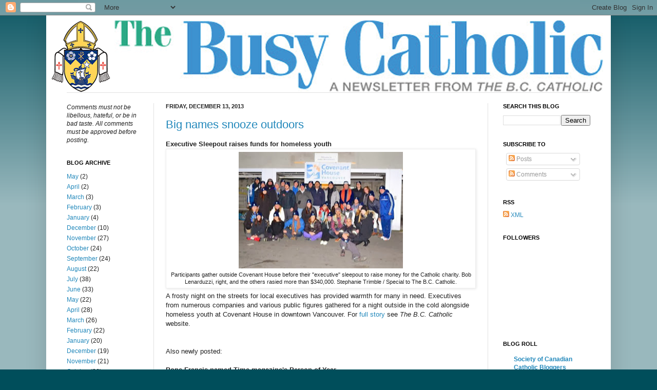

--- FILE ---
content_type: text/html; charset=UTF-8
request_url: http://busycatholic.blogspot.com/2013/12/big-names-snooze-outdoors.html
body_size: 13039
content:
<!DOCTYPE html>
<html class='v2' dir='ltr' xmlns='http://www.w3.org/1999/xhtml' xmlns:b='http://www.google.com/2005/gml/b' xmlns:data='http://www.google.com/2005/gml/data' xmlns:expr='http://www.google.com/2005/gml/expr'>
<head>
<link href='https://www.blogger.com/static/v1/widgets/4128112664-css_bundle_v2.css' rel='stylesheet' type='text/css'/>
<meta content='IE=EmulateIE7' http-equiv='X-UA-Compatible'/>
<meta content='width=1100' name='viewport'/>
<meta content='text/html; charset=UTF-8' http-equiv='Content-Type'/>
<meta content='blogger' name='generator'/>
<link href='http://busycatholic.blogspot.com/favicon.ico' rel='icon' type='image/x-icon'/>
<link href='http://busycatholic.blogspot.com/2013/12/big-names-snooze-outdoors.html' rel='canonical'/>
<link rel="alternate" type="application/atom+xml" title="The Busy Catholic - Atom" href="http://busycatholic.blogspot.com/feeds/posts/default" />
<link rel="alternate" type="application/rss+xml" title="The Busy Catholic - RSS" href="http://busycatholic.blogspot.com/feeds/posts/default?alt=rss" />
<link rel="service.post" type="application/atom+xml" title="The Busy Catholic - Atom" href="https://www.blogger.com/feeds/7755901990281801992/posts/default" />

<link rel="alternate" type="application/atom+xml" title="The Busy Catholic - Atom" href="http://busycatholic.blogspot.com/feeds/6469237592877205110/comments/default" />
<!--Can't find substitution for tag [blog.ieCssRetrofitLinks]-->
<link href='https://blogger.googleusercontent.com/img/b/R29vZ2xl/AVvXsEgsssON6pHooW-wrhIA26OUAuMkLgIddH4YHzxLRD_drD5pLWSiykgJ4LCRyTYG9Qme_J05cP5XRMRGUpyG8iBcYD9Is2azrQ_6OMuP46ofHfp4lCe20HTrHpwrK-L8zX2uxc8JBVayY-4/s320/L131213R.jpg' rel='image_src'/>
<meta content='http://busycatholic.blogspot.com/2013/12/big-names-snooze-outdoors.html' property='og:url'/>
<meta content='Big names snooze outdoors' property='og:title'/>
<meta content='The B.C. Catholic newspaper blog. Publishing since 1931 in Vancouver.' property='og:description'/>
<meta content='https://blogger.googleusercontent.com/img/b/R29vZ2xl/AVvXsEgsssON6pHooW-wrhIA26OUAuMkLgIddH4YHzxLRD_drD5pLWSiykgJ4LCRyTYG9Qme_J05cP5XRMRGUpyG8iBcYD9Is2azrQ_6OMuP46ofHfp4lCe20HTrHpwrK-L8zX2uxc8JBVayY-4/w1200-h630-p-k-no-nu/L131213R.jpg' property='og:image'/>
<title>The Busy Catholic: Big names snooze outdoors</title>
<style id='page-skin-1' type='text/css'><!--
/*
-----------------------------------------------
----------------------------------------------- */
/* Variable definitions
====================
<Variable name="keycolor" description="Main Color" type="color" default="#66bbdd"/>
<Group description="Page Text" selector=".content-inner">
<Variable name="body.font" description="Font" type="font"
default="normal normal 12px Arial, Tahoma, Helvetica, FreeSans, sans-serif"/>
<Variable name="body.text.color" description="Text Color" type="color" default="#222222"/>
</Group>
<Group description="Backgrounds" selector=".body-fauxcolumns-outer">
<Variable name="body.background.color" description="Outer Background" type="color" default="#66bbdd"/>
<Variable name="content.background.color" description="Main Background" type="color" default="#ffffff"/>
<Variable name="header.background.color" description="Header Background" type="color" default="transparent"/>
</Group>
<Group description="Links" selector=".main-outer">
<Variable name="link.color" description="Link Color" type="color" default="#2288bb"/>
<Variable name="link.visited.color" description="Visited Color" type="color" default="#888888"/>
<Variable name="link.hover.color" description="Hover Color" type="color" default="#33aaff"/>
</Group>
<Group description="Blog Title" selector=".header">
<Variable name="header.font" description="Font" type="font"
default="normal normal 60px Arial, Tahoma, Helvetica, FreeSans, sans-serif"/>
<Variable name="header.text.color" description="Title Color" type="color" default="#3399bb" />
<Variable name="description.text.color" description="Description Color" type="color"
default="#777777" />
</Group>
<Group description="Tabs Text" selector=".tabs-outer .PageList">
<Variable name="tabs.font" description="Font" type="font"
default="normal normal 14px Arial, Tahoma, Helvetica, FreeSans, sans-serif"/>
<Variable name="tabs.text.color" description="Text Color" type="color" default="#999999"/>
<Variable name="tabs.selected.text.color" description="Selected Color" type="color" default="#000000"/>
</Group>
<Group description="Tabs Background" selector=".tabs-outer .PageList">
<Variable name="tabs.background.color" description="Background Color" type="color" default="#f5f5f5"/>
<Variable name="tabs.selected.background.color" description="Selected Color" type="color" default="#eeeeee"/>
</Group>
<Group description="Post Title" selector=".post">
<Variable name="post.title.font" description="Font" type="font"
default="normal normal 22px Arial, Tahoma, Helvetica, FreeSans, sans-serif"/>
</Group>
<Group description="Date Header" selector=".date-header">
<Variable name="date.header.color" description="Text Color" type="color"
default="#222222"/>
<Variable name="date.header.background.color" description="Background Color" type="color"
default="transparent"/>
</Group>
<Group description="Post Footer" selector=".post-footer">
<Variable name="post.footer.text.color" description="Text Color" type="color" default="#666666"/>
<Variable name="post.footer.background.color" description="Background Color" type="color"
default="#f9f9f9"/>
<Variable name="post.footer.border.color" description="Shadow Color" type="color" default="#eeeeee"/>
</Group>
<Group description="Gadgets" selector=".sidebar .widget">
<Variable name="widget.title.font" description="Title Font" type="font"
default="normal bold 11px Arial, Tahoma, Helvetica, FreeSans, sans-serif"/>
<Variable name="widget.title.text.color" description="Title Color" type="color" default="#000000"/>
<Variable name="widget.alternate.text.color" description="Alternate Color" type="color" default="#999999"/>
</Group>
<Group description="Images" selector=".main-inner">
<Variable name="image.background.color" description="Background Color" type="color" default="#ffffff"/>
<Variable name="image.border.color" description="Border Color" type="color" default="#eeeeee"/>
<Variable name="image.text.color" description="Caption Text Color" type="color" default="#222222"/>
</Group>
<Group description="Accents" selector=".content-inner">
<Variable name="body.rule.color" description="Separator Line Color" type="color" default="#eeeeee"/>
<Variable name="tabs.border.color" description="Tabs Border Color" type="color" default="#e1e1e1"/>
</Group>
<Variable name="body.background" description="Body Background" type="background"
color="#004e5b" default="$(color) none repeat scroll top left"/>
<Variable name="body.background.override" description="Body Background Override" type="string" default=""/>
<Variable name="body.background.gradient.cap" description="Body Gradient Cap" type="url"
default="url(http://www.blogblog.com/1kt/simple/gradients_light.png)"/>
<Variable name="body.background.gradient.tile" description="Body Gradient Tile" type="url"
default="url(http://www.blogblog.com/1kt/simple/body_gradient_tile_light.png)"/>
<Variable name="content.background.color.selector" description="Content Background Color Selector" type="string" default=".content-inner"/>
<Variable name="content.padding" description="Content Padding" type="length" default="10px"/>
<Variable name="content.padding.horizontal" description="Content Horizontal Padding" type="length" default="10px"/>
<Variable name="content.shadow.spread" description="Content Shadow Spread" type="length" default="40px"/>
<Variable name="content.shadow.spread.webkit" description="Content Shadow Spread (WebKit)" type="length" default="5px"/>
<Variable name="content.shadow.spread.ie" description="Content Shadow Spread (IE)" type="length" default="10px"/>
<Variable name="main.border.width" description="Main Border Width" type="length" default="0"/>
<Variable name="header.background.gradient" description="Header Gradient" type="url" default="none"/>
<Variable name="header.shadow.offset.left" description="Header Shadow Offset Left" type="length" default="-1px"/>
<Variable name="header.shadow.offset.top" description="Header Shadow Offset Top" type="length" default="-1px"/>
<Variable name="header.shadow.spread" description="Header Shadow Spread" type="length" default="1px"/>
<Variable name="header.padding" description="Header Padding" type="length" default="10px"/>
<Variable name="header.border.size" description="Header Border Size" type="length" default="1px"/>
<Variable name="header.bottom.border.size" description="Header Bottom Border Size" type="length" default="1px"/>
<Variable name="header.border.horizontalsize" description="Header Horizontal Border Size" type="length" default="0"/>
<Variable name="description.text.size" description="Description Text Size" type="string" default="140%"/>
<Variable name="tabs.margin.top" description="Tabs Margin Top" type="length" default="0" />
<Variable name="tabs.margin.side" description="Tabs Side Margin" type="length" default="30px" />
<Variable name="tabs.background.gradient" description="Tabs Background Gradient" type="url"
default="url(http://www.blogblog.com/1kt/simple/gradients_light.png)"/>
<Variable name="tabs.border.width" description="Tabs Border Width" type="length" default="1px"/>
<Variable name="tabs.bevel.border.width" description="Tabs Bevel Border Width" type="length" default="1px"/>
<Variable name="date.header.padding" description="Date Header Padding" type="string" default="inherit"/>
<Variable name="date.header.letterspacing" description="Date Header Letter Spacing" type="string" default="inherit"/>
<Variable name="post.margin.bottom" description="Post Bottom Margin" type="length" default="25px"/>
<Variable name="image.border.small.size" description="Image Border Small Size" type="length" default="2px"/>
<Variable name="image.border.large.size" description="Image Border Large Size" type="length" default="5px"/>
<Variable name="page.width.selector" description="Page Width Selector" type="string" default=".region-inner"/>
<Variable name="page.width" description="Page Width" type="string" default="auto"/>
<Variable name="main.section.margin" description="Main Section Margin" type="length" default="8px"/>
<Variable name="main.padding" description="Main Padding" type="length" default="8px"/>
<Variable name="main.padding.top" description="Main Padding Top" type="length" default="20px"/>
<Variable name="main.padding.bottom" description="Main Padding Bottom" type="length" default="20px"/>
<Variable name="paging.background"
color="#ffffff"
description="Background of blog paging area" type="background"
default="transparent none no-repeat scroll top center"/>
<Variable name="footer.bevel" description="Bevel border length of footer" type="length" default="0"/>
<Variable name="startSide" description="Side where text starts in blog language" type="automatic" default="left"/>
<Variable name="endSide" description="Side where text ends in blog language" type="automatic" default="right"/>
*/
/* Content
----------------------------------------------- */
body {
font: normal normal 12px Arial, Tahoma, Helvetica, FreeSans, sans-serif;
color: #222222;
background: #004e5b none repeat scroll top left;
padding: 0 40px 40px 40px;
}
body.mobile {
padding: 0 5px 5px;
}
html body .region-inner {
min-width: 0;
max-width: 100%;
width: auto;
}
a:link {
text-decoration:none;
color: #2288bb;
}
a:visited {
text-decoration:none;
color: #888888;
}
a:hover {
text-decoration:underline;
color: #33aaff;
}
.body-fauxcolumn-outer .fauxcolumn-inner {
background: transparent url(http://www.blogblog.com/1kt/simple/body_gradient_tile_light.png) repeat scroll top left;
_background-image: none;
}
.body-fauxcolumn-outer .cap-top {
position: absolute;
z-index: 1;
height: 400px;
width: 100%;
background: #004e5b none repeat scroll top left;
}
.body-fauxcolumn-outer .cap-top .cap-left {
width: 100%;
background: transparent url(http://www.blogblog.com/1kt/simple/gradients_light.png) repeat-x scroll top left;
_background-image: none;
}
.content-outer {
-moz-box-shadow: 0 0 40px rgba(0, 0, 0, .15);
-webkit-box-shadow: 0 0 5px rgba(0, 0, 0, .15);
-goog-ms-box-shadow: 0 0 10px #333333;
box-shadow: 0 0 40px rgba(0, 0, 0, .15);
margin-bottom: 1px;
}
.content-inner {
padding: 10px 10px;
}
.content-inner {
background-color: #ffffff;
}
/* Header
----------------------------------------------- */
.header-outer {
background: transparent none repeat-x scroll 0 -400px;
_background-image: none;
}
.Header h1 {
font: normal normal 60px Arial, Tahoma, Helvetica, FreeSans, sans-serif;
color: #3399bb;
text-shadow: -1px -1px 1px rgba(0, 0, 0, .2);
}
.Header h1 a {
color: #3399bb;
}
.Header .description {
font-size: 140%;
color: #777777;
}
.header-inner .Header .titlewrapper {
padding: 22px 10px;
}
.header-inner .Header .descriptionwrapper {
padding: 0 10px;
}
/* Tabs
----------------------------------------------- */
.tabs-inner .section:first-child {
border-top: 1px solid #e1e1e1;
}
.tabs-inner .section:first-child ul {
margin-top: -1px;
border-top: 1px solid #e1e1e1;
border-left: 0 solid #e1e1e1;
border-right: 0 solid #e1e1e1;
}
.tabs-inner .widget ul {
background: #f5f5f5 url(http://www.blogblog.com/1kt/simple/gradients_light.png) repeat-x scroll 0 -800px;
_background-image: none;
border-bottom: 1px solid #e1e1e1;
margin-top: 0;
margin-left: -30px;
margin-right: -30px;
}
.tabs-inner .widget li a {
display: inline-block;
padding: .6em 1em;
font: normal normal 14px Arial, Tahoma, Helvetica, FreeSans, sans-serif;
color: #999999;
border-left: 1px solid #ffffff;
border-right: 1px solid #e1e1e1;
}
.tabs-inner .widget li:first-child a {
border-left: none;
}
.tabs-inner .widget li.selected a, .tabs-inner .widget li a:hover {
color: #000000;
background-color: #eeeeee;
text-decoration: none;
}
/* Columns
----------------------------------------------- */
.main-outer {
border-top: 0 solid #e1e1e1;
}
.fauxcolumn-left-outer .fauxcolumn-inner {
border-right: 1px solid #e1e1e1;
}
.fauxcolumn-right-outer .fauxcolumn-inner {
border-left: 1px solid #e1e1e1;
}
/* Headings
----------------------------------------------- */
h2 {
margin: 0 0 1em 0;
font: normal bold 11px Arial, Tahoma, Helvetica, FreeSans, sans-serif;
color: #000000;
text-transform: uppercase;
}
/* Widgets
----------------------------------------------- */
.widget .zippy {
color: #999999;
text-shadow: 2px 2px 1px rgba(0, 0, 0, .1);
}
.widget .popular-posts ul {
list-style: none;
}
/* Posts
----------------------------------------------- */
.date-header span {
background-color: transparent;
color: #222222;
padding: inherit;
letter-spacing: inherit
}
.main-inner {
padding-top: 20px;
padding-bottom: 20px;
}
.main-inner .column-center-inner {
padding: 0 8px;
}
.main-inner .column-center-inner .section {
margin: 0 15px;
}
.post {
margin: 0 0 25px 0;
}
h3.post-title, .comments h4 {
font: normal normal 22px Arial, Tahoma, Helvetica, FreeSans, sans-serif;
margin: .75em 0 0;
}
.post-body {
font-size: 110%;
line-height: 1.4;
position: relative;
}
.post-body img, .post-body .tr-caption-container, .Profile img, .Image img,
.BlogList .item-thumbnail img {
padding: 2px;
background: #ffffff;
border: 1px solid #eeeeee;
-moz-box-shadow: 1px 1px 5px rgba(0, 0, 0, .1);
-webkit-box-shadow: 1px 1px 5px rgba(0, 0, 0, .1);
box-shadow: 1px 1px 5px rgba(0, 0, 0, .1);
}
.post-body img, .post-body .tr-caption-container {
padding: 5px;
}
.post-body .tr-caption-container {
color: #222222;
}
.post-body .tr-caption-container img {
padding: 0;
background: transparent;
border: none;
-moz-box-shadow: 0 0 0 rgba(0, 0, 0, .1);
-webkit-box-shadow: 0 0 0 rgba(0, 0, 0, .1);
box-shadow: 0 0 0 rgba(0, 0, 0, .1);
}
.post-header {
margin: 0 0 1.5em;
line-height: 1.6;
font-size: 90%;
}
.post-footer {
margin: 20px -2px 0;
padding: 5px 10px;
color: #666666;
background-color: #f9f9f9;
border-bottom: 1px solid #eeeeee;
line-height: 1.6;
font-size: 90%;
}
#comments .comment-author {
padding-top: 1.5em;
border-top: 1px solid #e1e1e1;
background-position: 0 1.5em;
}
#comments .comment-author:first-child {
padding-top: 0;
border-top: none;
}
.avatar-image-container {
margin: .2em 0 0;
}
#comments .avatar-image-container img {
border: 1px solid #eeeeee;
}
/* Accents
---------------------------------------------- */
.section-columns td.columns-cell {
border-left: 1px solid #e1e1e1;
}
.blog-pager {
background: transparent none no-repeat scroll top center;
}
.blog-pager-older-link, .home-link,
.blog-pager-newer-link {
background-color: #ffffff;
padding: 5px;
}
.footer-outer {
border-top: 0 dashed #bbbbbb;
}

--></style>
<style id='template-skin-1' type='text/css'><!--
body {
min-width: 1100px;
}
.content-outer, .content-fauxcolumn-outer, .region-inner {
min-width: 1100px;
max-width: 1100px;
_width: 1100px;
}
.main-inner .columns {
padding-left: 200px;
padding-right: 230px;
}
.main-inner .fauxcolumn-center-outer {
left: 200px;
right: 230px;
/* IE6 does not respect left and right together */
_width: expression(this.parentNode.offsetWidth -
parseInt("200px") -
parseInt("230px") + 'px');
}
.main-inner .fauxcolumn-left-outer {
width: 200px;
}
.main-inner .fauxcolumn-right-outer {
width: 230px;
}
.main-inner .column-left-outer {
width: 200px;
right: 100%;
margin-left: -200px;
}
.main-inner .column-right-outer {
width: 230px;
margin-right: -230px;
}
#layout {
min-width: 0;
}
#layout .content-outer {
min-width: 0;
width: 800px;
}
#layout .region-inner {
min-width: 0;
width: auto;
}
--></style>
<link href='https://www.blogger.com/dyn-css/authorization.css?targetBlogID=7755901990281801992&amp;zx=b910a7fa-6e40-4df2-9547-35f22b966e0b' media='none' onload='if(media!=&#39;all&#39;)media=&#39;all&#39;' rel='stylesheet'/><noscript><link href='https://www.blogger.com/dyn-css/authorization.css?targetBlogID=7755901990281801992&amp;zx=b910a7fa-6e40-4df2-9547-35f22b966e0b' rel='stylesheet'/></noscript>
<meta name='google-adsense-platform-account' content='ca-host-pub-1556223355139109'/>
<meta name='google-adsense-platform-domain' content='blogspot.com'/>

</head>
<body class='loading'>
<div class='navbar section' id='navbar'><div class='widget Navbar' data-version='1' id='Navbar1'><script type="text/javascript">
    function setAttributeOnload(object, attribute, val) {
      if(window.addEventListener) {
        window.addEventListener('load',
          function(){ object[attribute] = val; }, false);
      } else {
        window.attachEvent('onload', function(){ object[attribute] = val; });
      }
    }
  </script>
<div id="navbar-iframe-container"></div>
<script type="text/javascript" src="https://apis.google.com/js/platform.js"></script>
<script type="text/javascript">
      gapi.load("gapi.iframes:gapi.iframes.style.bubble", function() {
        if (gapi.iframes && gapi.iframes.getContext) {
          gapi.iframes.getContext().openChild({
              url: 'https://www.blogger.com/navbar/7755901990281801992?po\x3d6469237592877205110\x26origin\x3dhttp://busycatholic.blogspot.com',
              where: document.getElementById("navbar-iframe-container"),
              id: "navbar-iframe"
          });
        }
      });
    </script><script type="text/javascript">
(function() {
var script = document.createElement('script');
script.type = 'text/javascript';
script.src = '//pagead2.googlesyndication.com/pagead/js/google_top_exp.js';
var head = document.getElementsByTagName('head')[0];
if (head) {
head.appendChild(script);
}})();
</script>
</div></div>
<div class='body-fauxcolumns'>
<div class='fauxcolumn-outer body-fauxcolumn-outer'>
<div class='cap-top'>
<div class='cap-left'></div>
<div class='cap-right'></div>
</div>
<div class='fauxborder-left'>
<div class='fauxborder-right'></div>
<div class='fauxcolumn-inner'>
</div>
</div>
<div class='cap-bottom'>
<div class='cap-left'></div>
<div class='cap-right'></div>
</div>
</div>
</div>
<div class='content'>
<div class='content-fauxcolumns'>
<div class='fauxcolumn-outer content-fauxcolumn-outer'>
<div class='cap-top'>
<div class='cap-left'></div>
<div class='cap-right'></div>
</div>
<div class='fauxborder-left'>
<div class='fauxborder-right'></div>
<div class='fauxcolumn-inner'>
</div>
</div>
<div class='cap-bottom'>
<div class='cap-left'></div>
<div class='cap-right'></div>
</div>
</div>
</div>
<div class='content-outer'>
<div class='content-cap-top cap-top'>
<div class='cap-left'></div>
<div class='cap-right'></div>
</div>
<div class='fauxborder-left content-fauxborder-left'>
<div class='fauxborder-right content-fauxborder-right'></div>
<div class='content-inner'>
<header>
<div class='header-outer'>
<div class='header-cap-top cap-top'>
<div class='cap-left'></div>
<div class='cap-right'></div>
</div>
<div class='fauxborder-left header-fauxborder-left'>
<div class='fauxborder-right header-fauxborder-right'></div>
<div class='region-inner header-inner'>
<div class='header section' id='header'><div class='widget Header' data-version='1' id='Header1'>
<div id='header-inner'>
<a href='http://busycatholic.blogspot.com/' style='display: block'>
<img alt='The Busy Catholic' height='140px; ' id='Header1_headerimg' src='https://blogger.googleusercontent.com/img/b/R29vZ2xl/AVvXsEgRxEefKqYL5964zmOeuGqjvE5Mb8SAtaDsN9zeiTn2cWTKrRLHXMtD8hyphenhyphenjufTtZXZm42OXsdpFIYV7INcmwASndGQtuKoKdwRdBeFcQqfixYdWrN8Hu-eyu-zhYUgG4AC3R_teRV14h90c/s1600/CLR-TheBusyCatholic-masthead3.png' style='display: block' width='1075px; '/>
</a>
</div>
</div></div>
</div>
</div>
<div class='header-cap-bottom cap-bottom'>
<div class='cap-left'></div>
<div class='cap-right'></div>
</div>
</div>
</header>
<div class='tabs-outer'>
<div class='tabs-cap-top cap-top'>
<div class='cap-left'></div>
<div class='cap-right'></div>
</div>
<div class='fauxborder-left tabs-fauxborder-left'>
<div class='fauxborder-right tabs-fauxborder-right'></div>
<div class='region-inner tabs-inner'>
<div class='tabs no-items section' id='crosscol'></div>
<div class='tabs no-items section' id='crosscol-overflow'></div>
</div>
</div>
<div class='tabs-cap-bottom cap-bottom'>
<div class='cap-left'></div>
<div class='cap-right'></div>
</div>
</div>
<div class='main-outer'>
<div class='main-cap-top cap-top'>
<div class='cap-left'></div>
<div class='cap-right'></div>
</div>
<div class='fauxborder-left main-fauxborder-left'>
<div class='fauxborder-right main-fauxborder-right'></div>
<div class='region-inner main-inner'>
<div class='columns fauxcolumns'>
<div class='fauxcolumn-outer fauxcolumn-center-outer'>
<div class='cap-top'>
<div class='cap-left'></div>
<div class='cap-right'></div>
</div>
<div class='fauxborder-left'>
<div class='fauxborder-right'></div>
<div class='fauxcolumn-inner'>
</div>
</div>
<div class='cap-bottom'>
<div class='cap-left'></div>
<div class='cap-right'></div>
</div>
</div>
<div class='fauxcolumn-outer fauxcolumn-left-outer'>
<div class='cap-top'>
<div class='cap-left'></div>
<div class='cap-right'></div>
</div>
<div class='fauxborder-left'>
<div class='fauxborder-right'></div>
<div class='fauxcolumn-inner'>
</div>
</div>
<div class='cap-bottom'>
<div class='cap-left'></div>
<div class='cap-right'></div>
</div>
</div>
<div class='fauxcolumn-outer fauxcolumn-right-outer'>
<div class='cap-top'>
<div class='cap-left'></div>
<div class='cap-right'></div>
</div>
<div class='fauxborder-left'>
<div class='fauxborder-right'></div>
<div class='fauxcolumn-inner'>
</div>
</div>
<div class='cap-bottom'>
<div class='cap-left'></div>
<div class='cap-right'></div>
</div>
</div>
<!-- corrects IE6 width calculation -->
<div class='columns-inner'>
<div class='column-center-outer'>
<div class='column-center-inner'>
<div class='main section' id='main'><div class='widget Blog' data-version='1' id='Blog1'>
<div class='blog-posts hfeed'>

          <div class="date-outer">
        
<h2 class='date-header'><span>Friday, December 13, 2013</span></h2>

          <div class="date-posts">
        
<div class='post-outer'>
<div class='post hentry'>
<a name='6469237592877205110'></a>
<h3 class='post-title entry-title'>
<a href='http://busycatholic.blogspot.com/2013/12/big-names-snooze-outdoors.html'>Big names snooze outdoors</a>
</h3>
<div class='post-header'>
<div class='post-header-line-1'></div>
</div>
<div class='post-body entry-content'>
<b>Executive Sleepout raises funds for homeless youth</b><br />
<table align="center" cellpadding="0" cellspacing="0" class="tr-caption-container" style="margin-left: auto; margin-right: auto; text-align: center;"><tbody>
<tr><td style="text-align: center;"><a href="https://blogger.googleusercontent.com/img/b/R29vZ2xl/AVvXsEgsssON6pHooW-wrhIA26OUAuMkLgIddH4YHzxLRD_drD5pLWSiykgJ4LCRyTYG9Qme_J05cP5XRMRGUpyG8iBcYD9Is2azrQ_6OMuP46ofHfp4lCe20HTrHpwrK-L8zX2uxc8JBVayY-4/s1600/L131213R.jpg" imageanchor="1" style="margin-left: auto; margin-right: auto;"><img border="0" height="227" src="https://blogger.googleusercontent.com/img/b/R29vZ2xl/AVvXsEgsssON6pHooW-wrhIA26OUAuMkLgIddH4YHzxLRD_drD5pLWSiykgJ4LCRyTYG9Qme_J05cP5XRMRGUpyG8iBcYD9Is2azrQ_6OMuP46ofHfp4lCe20HTrHpwrK-L8zX2uxc8JBVayY-4/s320/L131213R.jpg" width="320" /></a></td></tr>
<tr><td class="tr-caption" style="text-align: center;">Participants gather outside Covenant House before their "executive" 
sleepout to raise money for the Catholic charity. Bob Lenarduzzi, right,
 and the others rasied more than $340,000. Stephanie Trimble / Special 
to The B.C. Catholic.</td></tr>
</tbody></table>
A frosty night on the streets for local executives has provided warmth for many in need. Executives from numerous companies and various public figures gathered for a night outside in the cold alongside homeless youth at Covenant House in downtown Vancouver. For <a href="http://www.bccatholic.ca/component/content/article/1-latest-news/3374-big-names-snooze-outdoors">full story</a> see <i>The B.C. Catholic</i> website.<br /><br /><br />Also newly posted:<br /><br /><b>Pope Francis named Time magazine's Person of Year</b><br />
<table align="center" cellpadding="0" cellspacing="0" class="tr-caption-container" style="margin-left: auto; margin-right: auto; text-align: center;"><tbody>
<tr><td style="text-align: center;"><a href="https://blogger.googleusercontent.com/img/b/R29vZ2xl/AVvXsEgLefOI97l1NK3nxKsECQTeRBtczAVnHaVnAtTUDFcV55xZAsszPUSX2UEiFMadnhyphenhyphenp8cgJ4iJhiNolyyq7VVEEpS-htTT4T7uezWsZjaTqnMApM4-PQAR-pXnT_b0Imyf524GStowwjYQ/s1600/I131213R.jpg" imageanchor="1" style="margin-left: auto; margin-right: auto;"><img border="0" height="320" src="https://blogger.googleusercontent.com/img/b/R29vZ2xl/AVvXsEgLefOI97l1NK3nxKsECQTeRBtczAVnHaVnAtTUDFcV55xZAsszPUSX2UEiFMadnhyphenhyphenp8cgJ4iJhiNolyyq7VVEEpS-htTT4T7uezWsZjaTqnMApM4-PQAR-pXnT_b0Imyf524GStowwjYQ/s320/I131213R.jpg" width="239" /></a></td></tr>
<tr><td class="tr-caption" style="text-align: center;">The cover of Time magazine's Person of the Year issue, featuring Pope 
Francis, is pictured in this Dec. 11 handout photo. CNS photo / Time 
Inc., handout via Reuters.</td></tr>
</tbody></table>
Since Argentine Cardinal Jorge Mario Bergoglio, SJ, was elected to the papacy in March and took the name Francis, his impact on the world has been enormous. Nine months later, a relatively short time for a 2-millennia-old institution, the editors of Time magazine have taken notice. For <a href="http://www.bccatholic.ca/component/content/article/1-latest-news/3373-pope-francis-named-time-magazines-person-of-year">full story</a> see <i>The B.C. Catholic</i> website.<br /><br /><b>Euthanasia a total loss of autonomy</b><br />
<table align="center" cellpadding="0" cellspacing="0" class="tr-caption-container" style="margin-left: auto; margin-right: auto; text-align: center;"><tbody>
<tr><td style="text-align: center;"><a href="https://blogger.googleusercontent.com/img/b/R29vZ2xl/AVvXsEhRBuzxbJSWcePVHrD3k7aKs5eDWJNQPgOhfCToP0KIdIKuYlf-_Azoi5PWpR7jAb913MVQVIWuNxWiRFIHsDkicTsbInhbHlLHBRhr63T7F6fvPL4DpnhzyTEBznUB81M_keO4KuLASIU/s1600/C131213R.jpg" imageanchor="1" style="margin-left: auto; margin-right: auto;"><img border="0" height="320" src="https://blogger.googleusercontent.com/img/b/R29vZ2xl/AVvXsEhRBuzxbJSWcePVHrD3k7aKs5eDWJNQPgOhfCToP0KIdIKuYlf-_Azoi5PWpR7jAb913MVQVIWuNxWiRFIHsDkicTsbInhbHlLHBRhr63T7F6fvPL4DpnhzyTEBznUB81M_keO4KuLASIU/s320/C131213R.jpg" width="220" /></a></td></tr>
<tr><td class="tr-caption" style="text-align: center;">Dr. Larry Rados. James Buchok / Prairie Messenger.</td></tr>
</tbody></table>
In the Netherlands, where euthanasia and assisted suicide have been legal since 2002, at least 1,000 hospital patients are killed each year without their request or consent, according to a Winnipeg professor of medicine who is an emergency room doctor.  For <a href="http://www.bccatholic.ca/component/content/article/1-latest-news/3372-euthanasia-a-total-loss-of-autonomy">full story</a> see <i>The B.C. Catholic</i> website.
<div style='clear: both;'></div>
</div>
<div class='post-footer'>
<div class='post-footer-line post-footer-line-1'><span class='post-author vcard'>
Posted by
<span class='fn'>The Busy Catholic</span>
</span>
<span class='post-timestamp'>
at
<a class='timestamp-link' href='http://busycatholic.blogspot.com/2013/12/big-names-snooze-outdoors.html' rel='bookmark' title='permanent link'><abbr class='published' title='2013-12-13T09:19:00-08:00'>9:19&#8239;AM</abbr></a>
</span>
<span class='post-comment-link'>
</span>
<span class='post-icons'>
<span class='item-action'>
<a href='https://www.blogger.com/email-post/7755901990281801992/6469237592877205110' title='Email Post'>
<img alt='' class='icon-action' height='13' src='http://img1.blogblog.com/img/icon18_email.gif' width='18'/>
</a>
</span>
<span class='item-control blog-admin pid-2137884481'>
<a href='https://www.blogger.com/post-edit.g?blogID=7755901990281801992&postID=6469237592877205110&from=pencil' title='Edit Post'>
<img alt='' class='icon-action' height='18' src='https://resources.blogblog.com/img/icon18_edit_allbkg.gif' width='18'/>
</a>
</span>
</span>
<span class='post-backlinks post-comment-link'>
</span>
<div class='post-share-buttons'>
<a class='goog-inline-block share-button sb-email' href='https://www.blogger.com/share-post.g?blogID=7755901990281801992&postID=6469237592877205110&target=email' target='_blank' title='Email This'><span class='share-button-link-text'>Email This</span></a><a class='goog-inline-block share-button sb-blog' href='https://www.blogger.com/share-post.g?blogID=7755901990281801992&postID=6469237592877205110&target=blog' onclick='window.open(this.href, "_blank", "height=270,width=475"); return false;' target='_blank' title='BlogThis!'><span class='share-button-link-text'>BlogThis!</span></a><a class='goog-inline-block share-button sb-twitter' href='https://www.blogger.com/share-post.g?blogID=7755901990281801992&postID=6469237592877205110&target=twitter' target='_blank' title='Share to X'><span class='share-button-link-text'>Share to X</span></a><a class='goog-inline-block share-button sb-facebook' href='https://www.blogger.com/share-post.g?blogID=7755901990281801992&postID=6469237592877205110&target=facebook' onclick='window.open(this.href, "_blank", "height=430,width=640"); return false;' target='_blank' title='Share to Facebook'><span class='share-button-link-text'>Share to Facebook</span></a><a class='goog-inline-block share-button sb-pinterest' href='https://www.blogger.com/share-post.g?blogID=7755901990281801992&postID=6469237592877205110&target=pinterest' target='_blank' title='Share to Pinterest'><span class='share-button-link-text'>Share to Pinterest</span></a>
</div>
</div>
<div class='post-footer-line post-footer-line-2'><span class='post-labels'>
Posted by:
<a href='http://busycatholic.blogspot.com/search/label/Bernard%20Murphy' rel='tag'>Bernard Murphy</a>
</span>
</div>
<div class='post-footer-line post-footer-line-3'><span class='reaction-buttons'>
</span>
</div>
</div>
</div>
<div class='comments' id='comments'>
<a name='comments'></a>
<h4>No comments:</h4>
<div id='Blog1_comments-block-wrapper'>
<dl class='avatar-comment-indent' id='comments-block'>
</dl>
</div>
<p class='comment-footer'>
<div class='comment-form'>
<a name='comment-form'></a>
<h4 id='comment-post-message'>Post a Comment</h4>
<p>Leave a comment about this post.</p>
<a href='https://www.blogger.com/comment/frame/7755901990281801992?po=6469237592877205110&hl=en&saa=85391&origin=http://busycatholic.blogspot.com' id='comment-editor-src'></a>
<iframe allowtransparency='true' class='blogger-iframe-colorize blogger-comment-from-post' frameborder='0' height='410px' id='comment-editor' name='comment-editor' src='' width='100%'></iframe>
<script src='https://www.blogger.com/static/v1/jsbin/1345082660-comment_from_post_iframe.js' type='text/javascript'></script>
<script type='text/javascript'>
      BLOG_CMT_createIframe('https://www.blogger.com/rpc_relay.html');
    </script>
</div>
</p>
</div>
</div>

        </div></div>
      
</div>
<div class='blog-pager' id='blog-pager'>
<span id='blog-pager-newer-link'>
<a class='blog-pager-newer-link' href='http://busycatholic.blogspot.com/2013/12/prisoners-thank-compassionate-ministry.html' id='Blog1_blog-pager-newer-link' title='Newer Post'>Newer Post</a>
</span>
<span id='blog-pager-older-link'>
<a class='blog-pager-older-link' href='http://busycatholic.blogspot.com/2013/12/dostoevsky-controversy-demystified-at.html' id='Blog1_blog-pager-older-link' title='Older Post'>Older Post</a>
</span>
<a class='home-link' href='http://busycatholic.blogspot.com/'>Home</a>
</div>
<div class='clear'></div>
<div class='post-feeds'>
<div class='feed-links'>
Subscribe to:
<a class='feed-link' href='http://busycatholic.blogspot.com/feeds/6469237592877205110/comments/default' target='_blank' type='application/atom+xml'>Post Comments (Atom)</a>
</div>
</div>
</div><div class='widget HTML' data-version='1' id='HTML5'>
<h2 class='title'>Rules for commenting</h2>
<div class='widget-content'>
Posts and comments to The Busy Catholic must be marked by Christian charity and respect for the truth. They should be on topic and presume the good will of other contributors.

Discussion should take place primarily from a faith perspective. We reserve the right to end discussion on any topic any time we feel the discussion is no longer productive.
</div>
<div class='clear'></div>
</div></div>
</div>
</div>
<div class='column-left-outer'>
<div class='column-left-inner'>
<aside>
<div class='sidebar section' id='sidebar-left-1'><div class='widget HTML' data-version='1' id='HTML2'>
<div class='widget-content'>
<i>Comments must not be libellous, hateful, or be in bad taste. All comments must be approved before posting.</i>
</div>
<div class='clear'></div>
</div><div class='widget BlogArchive' data-version='1' id='BlogArchive1'>
<h2>Blog Archive</h2>
<div class='widget-content'>
<div id='ArchiveList'>
<div id='BlogArchive1_ArchiveList'>
<ul class='flat'>
<li class='archivedate'>
<a href='http://busycatholic.blogspot.com/2017/05/'>May</a> (2)
      </li>
<li class='archivedate'>
<a href='http://busycatholic.blogspot.com/2017/04/'>April</a> (2)
      </li>
<li class='archivedate'>
<a href='http://busycatholic.blogspot.com/2017/03/'>March</a> (3)
      </li>
<li class='archivedate'>
<a href='http://busycatholic.blogspot.com/2017/02/'>February</a> (3)
      </li>
<li class='archivedate'>
<a href='http://busycatholic.blogspot.com/2017/01/'>January</a> (4)
      </li>
<li class='archivedate'>
<a href='http://busycatholic.blogspot.com/2016/12/'>December</a> (10)
      </li>
<li class='archivedate'>
<a href='http://busycatholic.blogspot.com/2016/11/'>November</a> (27)
      </li>
<li class='archivedate'>
<a href='http://busycatholic.blogspot.com/2016/10/'>October</a> (24)
      </li>
<li class='archivedate'>
<a href='http://busycatholic.blogspot.com/2016/09/'>September</a> (24)
      </li>
<li class='archivedate'>
<a href='http://busycatholic.blogspot.com/2016/08/'>August</a> (22)
      </li>
<li class='archivedate'>
<a href='http://busycatholic.blogspot.com/2016/07/'>July</a> (38)
      </li>
<li class='archivedate'>
<a href='http://busycatholic.blogspot.com/2016/06/'>June</a> (33)
      </li>
<li class='archivedate'>
<a href='http://busycatholic.blogspot.com/2016/05/'>May</a> (22)
      </li>
<li class='archivedate'>
<a href='http://busycatholic.blogspot.com/2016/04/'>April</a> (28)
      </li>
<li class='archivedate'>
<a href='http://busycatholic.blogspot.com/2016/03/'>March</a> (26)
      </li>
<li class='archivedate'>
<a href='http://busycatholic.blogspot.com/2016/02/'>February</a> (22)
      </li>
<li class='archivedate'>
<a href='http://busycatholic.blogspot.com/2016/01/'>January</a> (20)
      </li>
<li class='archivedate'>
<a href='http://busycatholic.blogspot.com/2015/12/'>December</a> (19)
      </li>
<li class='archivedate'>
<a href='http://busycatholic.blogspot.com/2015/11/'>November</a> (21)
      </li>
<li class='archivedate'>
<a href='http://busycatholic.blogspot.com/2015/10/'>October</a> (26)
      </li>
<li class='archivedate'>
<a href='http://busycatholic.blogspot.com/2015/09/'>September</a> (22)
      </li>
<li class='archivedate'>
<a href='http://busycatholic.blogspot.com/2015/08/'>August</a> (16)
      </li>
<li class='archivedate'>
<a href='http://busycatholic.blogspot.com/2015/07/'>July</a> (31)
      </li>
<li class='archivedate'>
<a href='http://busycatholic.blogspot.com/2015/06/'>June</a> (29)
      </li>
<li class='archivedate'>
<a href='http://busycatholic.blogspot.com/2015/05/'>May</a> (33)
      </li>
<li class='archivedate'>
<a href='http://busycatholic.blogspot.com/2015/04/'>April</a> (28)
      </li>
<li class='archivedate'>
<a href='http://busycatholic.blogspot.com/2015/03/'>March</a> (26)
      </li>
<li class='archivedate'>
<a href='http://busycatholic.blogspot.com/2015/02/'>February</a> (24)
      </li>
<li class='archivedate'>
<a href='http://busycatholic.blogspot.com/2015/01/'>January</a> (31)
      </li>
<li class='archivedate'>
<a href='http://busycatholic.blogspot.com/2014/12/'>December</a> (25)
      </li>
<li class='archivedate'>
<a href='http://busycatholic.blogspot.com/2014/11/'>November</a> (26)
      </li>
<li class='archivedate'>
<a href='http://busycatholic.blogspot.com/2014/10/'>October</a> (18)
      </li>
<li class='archivedate'>
<a href='http://busycatholic.blogspot.com/2014/09/'>September</a> (29)
      </li>
<li class='archivedate'>
<a href='http://busycatholic.blogspot.com/2014/08/'>August</a> (15)
      </li>
<li class='archivedate'>
<a href='http://busycatholic.blogspot.com/2014/07/'>July</a> (23)
      </li>
<li class='archivedate'>
<a href='http://busycatholic.blogspot.com/2014/06/'>June</a> (25)
      </li>
<li class='archivedate'>
<a href='http://busycatholic.blogspot.com/2014/05/'>May</a> (22)
      </li>
<li class='archivedate'>
<a href='http://busycatholic.blogspot.com/2014/04/'>April</a> (24)
      </li>
<li class='archivedate'>
<a href='http://busycatholic.blogspot.com/2014/03/'>March</a> (25)
      </li>
<li class='archivedate'>
<a href='http://busycatholic.blogspot.com/2014/02/'>February</a> (27)
      </li>
<li class='archivedate'>
<a href='http://busycatholic.blogspot.com/2014/01/'>January</a> (24)
      </li>
<li class='archivedate'>
<a href='http://busycatholic.blogspot.com/2013/12/'>December</a> (25)
      </li>
<li class='archivedate'>
<a href='http://busycatholic.blogspot.com/2013/11/'>November</a> (31)
      </li>
<li class='archivedate'>
<a href='http://busycatholic.blogspot.com/2013/10/'>October</a> (45)
      </li>
<li class='archivedate'>
<a href='http://busycatholic.blogspot.com/2013/09/'>September</a> (45)
      </li>
<li class='archivedate'>
<a href='http://busycatholic.blogspot.com/2013/08/'>August</a> (16)
      </li>
<li class='archivedate'>
<a href='http://busycatholic.blogspot.com/2013/07/'>July</a> (48)
      </li>
<li class='archivedate'>
<a href='http://busycatholic.blogspot.com/2013/06/'>June</a> (41)
      </li>
<li class='archivedate'>
<a href='http://busycatholic.blogspot.com/2013/05/'>May</a> (58)
      </li>
<li class='archivedate'>
<a href='http://busycatholic.blogspot.com/2013/04/'>April</a> (59)
      </li>
<li class='archivedate'>
<a href='http://busycatholic.blogspot.com/2013/03/'>March</a> (67)
      </li>
<li class='archivedate'>
<a href='http://busycatholic.blogspot.com/2013/02/'>February</a> (46)
      </li>
<li class='archivedate'>
<a href='http://busycatholic.blogspot.com/2013/01/'>January</a> (66)
      </li>
<li class='archivedate'>
<a href='http://busycatholic.blogspot.com/2012/12/'>December</a> (55)
      </li>
<li class='archivedate'>
<a href='http://busycatholic.blogspot.com/2012/11/'>November</a> (62)
      </li>
<li class='archivedate'>
<a href='http://busycatholic.blogspot.com/2012/10/'>October</a> (80)
      </li>
<li class='archivedate'>
<a href='http://busycatholic.blogspot.com/2012/09/'>September</a> (52)
      </li>
<li class='archivedate'>
<a href='http://busycatholic.blogspot.com/2012/08/'>August</a> (34)
      </li>
<li class='archivedate'>
<a href='http://busycatholic.blogspot.com/2012/07/'>July</a> (51)
      </li>
<li class='archivedate'>
<a href='http://busycatholic.blogspot.com/2012/06/'>June</a> (70)
      </li>
<li class='archivedate'>
<a href='http://busycatholic.blogspot.com/2012/05/'>May</a> (63)
      </li>
<li class='archivedate'>
<a href='http://busycatholic.blogspot.com/2012/04/'>April</a> (54)
      </li>
<li class='archivedate'>
<a href='http://busycatholic.blogspot.com/2012/03/'>March</a> (89)
      </li>
<li class='archivedate'>
<a href='http://busycatholic.blogspot.com/2012/02/'>February</a> (84)
      </li>
<li class='archivedate'>
<a href='http://busycatholic.blogspot.com/2012/01/'>January</a> (39)
      </li>
<li class='archivedate'>
<a href='http://busycatholic.blogspot.com/2011/12/'>December</a> (22)
      </li>
<li class='archivedate'>
<a href='http://busycatholic.blogspot.com/2011/11/'>November</a> (32)
      </li>
<li class='archivedate'>
<a href='http://busycatholic.blogspot.com/2011/10/'>October</a> (20)
      </li>
<li class='archivedate'>
<a href='http://busycatholic.blogspot.com/2011/09/'>September</a> (21)
      </li>
<li class='archivedate'>
<a href='http://busycatholic.blogspot.com/2011/08/'>August</a> (36)
      </li>
<li class='archivedate'>
<a href='http://busycatholic.blogspot.com/2011/07/'>July</a> (29)
      </li>
<li class='archivedate'>
<a href='http://busycatholic.blogspot.com/2011/06/'>June</a> (46)
      </li>
<li class='archivedate'>
<a href='http://busycatholic.blogspot.com/2011/05/'>May</a> (42)
      </li>
<li class='archivedate'>
<a href='http://busycatholic.blogspot.com/2011/04/'>April</a> (38)
      </li>
<li class='archivedate'>
<a href='http://busycatholic.blogspot.com/2011/03/'>March</a> (53)
      </li>
<li class='archivedate'>
<a href='http://busycatholic.blogspot.com/2011/02/'>February</a> (32)
      </li>
<li class='archivedate'>
<a href='http://busycatholic.blogspot.com/2011/01/'>January</a> (29)
      </li>
<li class='archivedate'>
<a href='http://busycatholic.blogspot.com/2010/12/'>December</a> (44)
      </li>
<li class='archivedate'>
<a href='http://busycatholic.blogspot.com/2010/11/'>November</a> (46)
      </li>
<li class='archivedate'>
<a href='http://busycatholic.blogspot.com/2010/10/'>October</a> (30)
      </li>
<li class='archivedate'>
<a href='http://busycatholic.blogspot.com/2010/09/'>September</a> (24)
      </li>
<li class='archivedate'>
<a href='http://busycatholic.blogspot.com/2010/08/'>August</a> (40)
      </li>
<li class='archivedate'>
<a href='http://busycatholic.blogspot.com/2010/07/'>July</a> (42)
      </li>
<li class='archivedate'>
<a href='http://busycatholic.blogspot.com/2010/06/'>June</a> (26)
      </li>
<li class='archivedate'>
<a href='http://busycatholic.blogspot.com/2010/05/'>May</a> (25)
      </li>
<li class='archivedate'>
<a href='http://busycatholic.blogspot.com/2010/04/'>April</a> (20)
      </li>
<li class='archivedate'>
<a href='http://busycatholic.blogspot.com/2010/03/'>March</a> (12)
      </li>
<li class='archivedate'>
<a href='http://busycatholic.blogspot.com/2010/02/'>February</a> (26)
      </li>
<li class='archivedate'>
<a href='http://busycatholic.blogspot.com/2010/01/'>January</a> (18)
      </li>
<li class='archivedate'>
<a href='http://busycatholic.blogspot.com/2009/12/'>December</a> (13)
      </li>
<li class='archivedate'>
<a href='http://busycatholic.blogspot.com/2009/11/'>November</a> (17)
      </li>
<li class='archivedate'>
<a href='http://busycatholic.blogspot.com/2009/10/'>October</a> (11)
      </li>
<li class='archivedate'>
<a href='http://busycatholic.blogspot.com/2009/09/'>September</a> (5)
      </li>
<li class='archivedate'>
<a href='http://busycatholic.blogspot.com/2009/08/'>August</a> (7)
      </li>
<li class='archivedate'>
<a href='http://busycatholic.blogspot.com/2009/07/'>July</a> (16)
      </li>
<li class='archivedate'>
<a href='http://busycatholic.blogspot.com/2009/06/'>June</a> (4)
      </li>
</ul>
</div>
</div>
<div class='clear'></div>
</div>
</div></div>
</aside>
</div>
</div>
<div class='column-right-outer'>
<div class='column-right-inner'>
<aside>
<div class='sidebar section' id='sidebar-right-1'><div class='widget BlogSearch' data-version='1' id='BlogSearch1'>
<h2 class='title'>Search This Blog</h2>
<div class='widget-content'>
<div id='BlogSearch1_form'>
<form action='http://busycatholic.blogspot.com/search' class='gsc-search-box' target='_top'>
<table cellpadding='0' cellspacing='0' class='gsc-search-box'>
<tbody>
<tr>
<td class='gsc-input'>
<input autocomplete='off' class='gsc-input' name='q' size='10' title='search' type='text' value=''/>
</td>
<td class='gsc-search-button'>
<input class='gsc-search-button' title='search' type='submit' value='Search'/>
</td>
</tr>
</tbody>
</table>
</form>
</div>
</div>
<div class='clear'></div>
</div><div class='widget Subscribe' data-version='1' id='Subscribe1'>
<div style='white-space:nowrap'>
<h2 class='title'>Subscribe To</h2>
<div class='widget-content'>
<div class='subscribe-wrapper subscribe-type-POST'>
<div class='subscribe expanded subscribe-type-POST' id='SW_READER_LIST_Subscribe1POST' style='display:none;'>
<div class='top'>
<span class='inner' onclick='return(_SW_toggleReaderList(event, "Subscribe1POST"));'>
<img class='subscribe-dropdown-arrow' src='https://resources.blogblog.com/img/widgets/arrow_dropdown.gif'/>
<img align='absmiddle' alt='' border='0' class='feed-icon' src='https://resources.blogblog.com/img/icon_feed12.png'/>
Posts
</span>
<div class='feed-reader-links'>
<a class='feed-reader-link' href='https://www.netvibes.com/subscribe.php?url=http%3A%2F%2Fbusycatholic.blogspot.com%2Ffeeds%2Fposts%2Fdefault' target='_blank'>
<img src='https://resources.blogblog.com/img/widgets/subscribe-netvibes.png'/>
</a>
<a class='feed-reader-link' href='https://add.my.yahoo.com/content?url=http%3A%2F%2Fbusycatholic.blogspot.com%2Ffeeds%2Fposts%2Fdefault' target='_blank'>
<img src='https://resources.blogblog.com/img/widgets/subscribe-yahoo.png'/>
</a>
<a class='feed-reader-link' href='http://busycatholic.blogspot.com/feeds/posts/default' target='_blank'>
<img align='absmiddle' class='feed-icon' src='https://resources.blogblog.com/img/icon_feed12.png'/>
                  Atom
                </a>
</div>
</div>
<div class='bottom'></div>
</div>
<div class='subscribe' id='SW_READER_LIST_CLOSED_Subscribe1POST' onclick='return(_SW_toggleReaderList(event, "Subscribe1POST"));'>
<div class='top'>
<span class='inner'>
<img class='subscribe-dropdown-arrow' src='https://resources.blogblog.com/img/widgets/arrow_dropdown.gif'/>
<span onclick='return(_SW_toggleReaderList(event, "Subscribe1POST"));'>
<img align='absmiddle' alt='' border='0' class='feed-icon' src='https://resources.blogblog.com/img/icon_feed12.png'/>
Posts
</span>
</span>
</div>
<div class='bottom'></div>
</div>
</div>
<div class='subscribe-wrapper subscribe-type-PER_POST'>
<div class='subscribe expanded subscribe-type-PER_POST' id='SW_READER_LIST_Subscribe1PER_POST' style='display:none;'>
<div class='top'>
<span class='inner' onclick='return(_SW_toggleReaderList(event, "Subscribe1PER_POST"));'>
<img class='subscribe-dropdown-arrow' src='https://resources.blogblog.com/img/widgets/arrow_dropdown.gif'/>
<img align='absmiddle' alt='' border='0' class='feed-icon' src='https://resources.blogblog.com/img/icon_feed12.png'/>
Comments
</span>
<div class='feed-reader-links'>
<a class='feed-reader-link' href='https://www.netvibes.com/subscribe.php?url=http%3A%2F%2Fbusycatholic.blogspot.com%2Ffeeds%2F6469237592877205110%2Fcomments%2Fdefault' target='_blank'>
<img src='https://resources.blogblog.com/img/widgets/subscribe-netvibes.png'/>
</a>
<a class='feed-reader-link' href='https://add.my.yahoo.com/content?url=http%3A%2F%2Fbusycatholic.blogspot.com%2Ffeeds%2F6469237592877205110%2Fcomments%2Fdefault' target='_blank'>
<img src='https://resources.blogblog.com/img/widgets/subscribe-yahoo.png'/>
</a>
<a class='feed-reader-link' href='http://busycatholic.blogspot.com/feeds/6469237592877205110/comments/default' target='_blank'>
<img align='absmiddle' class='feed-icon' src='https://resources.blogblog.com/img/icon_feed12.png'/>
                  Atom
                </a>
</div>
</div>
<div class='bottom'></div>
</div>
<div class='subscribe' id='SW_READER_LIST_CLOSED_Subscribe1PER_POST' onclick='return(_SW_toggleReaderList(event, "Subscribe1PER_POST"));'>
<div class='top'>
<span class='inner'>
<img class='subscribe-dropdown-arrow' src='https://resources.blogblog.com/img/widgets/arrow_dropdown.gif'/>
<span onclick='return(_SW_toggleReaderList(event, "Subscribe1PER_POST"));'>
<img align='absmiddle' alt='' border='0' class='feed-icon' src='https://resources.blogblog.com/img/icon_feed12.png'/>
Comments
</span>
</span>
</div>
<div class='bottom'></div>
</div>
</div>
<div style='clear:both'></div>
</div>
</div>
<div class='clear'></div>
</div><div class='widget HTML' data-version='1' id='HTML3'>
<h2 class='title'>RSS</h2>
<div class='widget-content'>
<a href="http://feeds.feedburner.com/TheBusyCatholic?format=xml"><img src="http://img1.blogblog.com/img/icon_feed12.png"/> XML</a>
</div>
<div class='clear'></div>
</div><div class='widget Followers' data-version='1' id='Followers1'>
<h2 class='title'>Followers</h2>
<div class='widget-content'>
<div id='Followers1-wrapper'>
<div style='margin-right:2px;'>
<div><script type="text/javascript" src="https://apis.google.com/js/platform.js"></script>
<div id="followers-iframe-container"></div>
<script type="text/javascript">
    window.followersIframe = null;
    function followersIframeOpen(url) {
      gapi.load("gapi.iframes", function() {
        if (gapi.iframes && gapi.iframes.getContext) {
          window.followersIframe = gapi.iframes.getContext().openChild({
            url: url,
            where: document.getElementById("followers-iframe-container"),
            messageHandlersFilter: gapi.iframes.CROSS_ORIGIN_IFRAMES_FILTER,
            messageHandlers: {
              '_ready': function(obj) {
                window.followersIframe.getIframeEl().height = obj.height;
              },
              'reset': function() {
                window.followersIframe.close();
                followersIframeOpen("https://www.blogger.com/followers/frame/7755901990281801992?colors\x3dCgt0cmFuc3BhcmVudBILdHJhbnNwYXJlbnQaByMyMjIyMjIiByMyMjg4YmIqByNmZmZmZmYyByMwMDAwMDA6ByMyMjIyMjJCByMyMjg4YmJKByM5OTk5OTlSByMyMjg4YmJaC3RyYW5zcGFyZW50\x26pageSize\x3d21\x26hl\x3den\x26origin\x3dhttp://busycatholic.blogspot.com");
              },
              'open': function(url) {
                window.followersIframe.close();
                followersIframeOpen(url);
              }
            }
          });
        }
      });
    }
    followersIframeOpen("https://www.blogger.com/followers/frame/7755901990281801992?colors\x3dCgt0cmFuc3BhcmVudBILdHJhbnNwYXJlbnQaByMyMjIyMjIiByMyMjg4YmIqByNmZmZmZmYyByMwMDAwMDA6ByMyMjIyMjJCByMyMjg4YmJKByM5OTk5OTlSByMyMjg4YmJaC3RyYW5zcGFyZW50\x26pageSize\x3d21\x26hl\x3den\x26origin\x3dhttp://busycatholic.blogspot.com");
  </script></div>
</div>
</div>
<div class='clear'></div>
</div>
</div><div class='widget BlogList' data-version='1' id='BlogList1'>
<h2 class='title'>Blog Roll</h2>
<div class='widget-content'>
<div class='blog-list-container' id='BlogList1_container'>
<ul id='BlogList1_blogs'>
<li style='display: block;'>
<div class='blog-icon'>
<img data-lateloadsrc='https://lh3.googleusercontent.com/blogger_img_proxy/AEn0k_uHMxcYPjlUSJ8uAZyFApt6I1fJVBlod3wQjCpPkMweyrJ9NwqVyxKc94A6MIizFPX123IDFbMihFFZ3KcOd9LLF4rT26BLVRf0DIsAmJW_z_uhNHYE51IJNgCm=s16-w16-h16' height='16' width='16'/>
</div>
<div class='blog-content'>
<div class='blog-title'>
<a href='http://canadiancatholicbloggers.blogspot.com/' target='_blank'>
Society of Canadian Catholic Bloggers</a>
</div>
<div class='item-content'>
<span class='item-title'>
<a href='http://canadiancatholicbloggers.blogspot.com/2017/03/catholic-review-of-books-theology-of.html' target='_blank'>
Catholic Review of Books & Theology of Dad Video Channel
</a>
</span>
<div class='item-time'>
8 years ago
</div>
</div>
</div>
<div style='clear: both;'></div>
</li>
</ul>
<div class='clear'></div>
</div>
</div>
</div></div>
</aside>
</div>
</div>
</div>
<div style='clear: both'></div>
<!-- columns -->
</div>
<!-- main -->
</div>
</div>
<div class='main-cap-bottom cap-bottom'>
<div class='cap-left'></div>
<div class='cap-right'></div>
</div>
</div>
<footer>
<div class='footer-outer'>
<div class='footer-cap-top cap-top'>
<div class='cap-left'></div>
<div class='cap-right'></div>
</div>
<div class='fauxborder-left footer-fauxborder-left'>
<div class='fauxborder-right footer-fauxborder-right'></div>
<div class='region-inner footer-inner'>
<div class='foot no-items section' id='footer-1'></div>
<!-- outside of the include in order to lock Attribution widget -->
<div class='foot section' id='footer-3'><div class='widget Attribution' data-version='1' id='Attribution1'>
<div class='widget-content' style='text-align: center;'>
(c) 2009 - The B.C. Catholic. Powered by <a href='https://www.blogger.com' target='_blank'>Blogger</a>.
</div>
<div class='clear'></div>
</div></div>
</div>
</div>
<div class='footer-cap-bottom cap-bottom'>
<div class='cap-left'></div>
<div class='cap-right'></div>
</div>
</div>
</footer>
<!-- content -->
</div>
</div>
<div class='content-cap-bottom cap-bottom'>
<div class='cap-left'></div>
<div class='cap-right'></div>
</div>
</div>
</div>
<script type='text/javascript'>
    window.setTimeout(function() {
        document.body.className = document.body.className.replace('loading', '');
      }, 10);
  </script>
<script type='text/javascript'>

  var _gaq = _gaq || [];
  _gaq.push(['_setAccount', 'UA-18116927-1']);
  _gaq.push(['_trackPageview']);

  (function() {
    var ga = document.createElement('script'); ga.type = 'text/javascript'; ga.async = true;
    ga.src = ('https:' == document.location.protocol ? 'https://ssl' : 'http://www') + '.google-analytics.com/ga.js';
    var s = document.getElementsByTagName('script')[0]; s.parentNode.insertBefore(ga, s);
  })();

</script>

<script type="text/javascript" src="https://www.blogger.com/static/v1/widgets/1581542668-widgets.js"></script>
<script type='text/javascript'>
window['__wavt'] = 'AOuZoY4FpqJxhzyXsu79ZtbrlU3x3G4zGA:1765049324230';_WidgetManager._Init('//www.blogger.com/rearrange?blogID\x3d7755901990281801992','//busycatholic.blogspot.com/2013/12/big-names-snooze-outdoors.html','7755901990281801992');
_WidgetManager._SetDataContext([{'name': 'blog', 'data': {'blogId': '7755901990281801992', 'title': 'The Busy Catholic', 'url': 'http://busycatholic.blogspot.com/2013/12/big-names-snooze-outdoors.html', 'canonicalUrl': 'http://busycatholic.blogspot.com/2013/12/big-names-snooze-outdoors.html', 'homepageUrl': 'http://busycatholic.blogspot.com/', 'searchUrl': 'http://busycatholic.blogspot.com/search', 'canonicalHomepageUrl': 'http://busycatholic.blogspot.com/', 'blogspotFaviconUrl': 'http://busycatholic.blogspot.com/favicon.ico', 'bloggerUrl': 'https://www.blogger.com', 'hasCustomDomain': false, 'httpsEnabled': true, 'enabledCommentProfileImages': true, 'gPlusViewType': 'FILTERED_POSTMOD', 'adultContent': false, 'analyticsAccountNumber': '', 'encoding': 'UTF-8', 'locale': 'en', 'localeUnderscoreDelimited': 'en', 'languageDirection': 'ltr', 'isPrivate': false, 'isMobile': false, 'isMobileRequest': false, 'mobileClass': '', 'isPrivateBlog': false, 'isDynamicViewsAvailable': true, 'feedLinks': '\x3clink rel\x3d\x22alternate\x22 type\x3d\x22application/atom+xml\x22 title\x3d\x22The Busy Catholic - Atom\x22 href\x3d\x22http://busycatholic.blogspot.com/feeds/posts/default\x22 /\x3e\n\x3clink rel\x3d\x22alternate\x22 type\x3d\x22application/rss+xml\x22 title\x3d\x22The Busy Catholic - RSS\x22 href\x3d\x22http://busycatholic.blogspot.com/feeds/posts/default?alt\x3drss\x22 /\x3e\n\x3clink rel\x3d\x22service.post\x22 type\x3d\x22application/atom+xml\x22 title\x3d\x22The Busy Catholic - Atom\x22 href\x3d\x22https://www.blogger.com/feeds/7755901990281801992/posts/default\x22 /\x3e\n\n\x3clink rel\x3d\x22alternate\x22 type\x3d\x22application/atom+xml\x22 title\x3d\x22The Busy Catholic - Atom\x22 href\x3d\x22http://busycatholic.blogspot.com/feeds/6469237592877205110/comments/default\x22 /\x3e\n', 'meTag': '', 'adsenseHostId': 'ca-host-pub-1556223355139109', 'adsenseHasAds': false, 'adsenseAutoAds': false, 'boqCommentIframeForm': true, 'loginRedirectParam': '', 'isGoogleEverywhereLinkTooltipEnabled': true, 'view': '', 'dynamicViewsCommentsSrc': '//www.blogblog.com/dynamicviews/4224c15c4e7c9321/js/comments.js', 'dynamicViewsScriptSrc': '//www.blogblog.com/dynamicviews/d308f4d28acbd8a8', 'plusOneApiSrc': 'https://apis.google.com/js/platform.js', 'disableGComments': true, 'interstitialAccepted': false, 'sharing': {'platforms': [{'name': 'Get link', 'key': 'link', 'shareMessage': 'Get link', 'target': ''}, {'name': 'Facebook', 'key': 'facebook', 'shareMessage': 'Share to Facebook', 'target': 'facebook'}, {'name': 'BlogThis!', 'key': 'blogThis', 'shareMessage': 'BlogThis!', 'target': 'blog'}, {'name': 'X', 'key': 'twitter', 'shareMessage': 'Share to X', 'target': 'twitter'}, {'name': 'Pinterest', 'key': 'pinterest', 'shareMessage': 'Share to Pinterest', 'target': 'pinterest'}, {'name': 'Email', 'key': 'email', 'shareMessage': 'Email', 'target': 'email'}], 'disableGooglePlus': true, 'googlePlusShareButtonWidth': 0, 'googlePlusBootstrap': '\x3cscript type\x3d\x22text/javascript\x22\x3ewindow.___gcfg \x3d {\x27lang\x27: \x27en\x27};\x3c/script\x3e'}, 'hasCustomJumpLinkMessage': false, 'jumpLinkMessage': 'Read more', 'pageType': 'item', 'postId': '6469237592877205110', 'postImageThumbnailUrl': 'https://blogger.googleusercontent.com/img/b/R29vZ2xl/AVvXsEgsssON6pHooW-wrhIA26OUAuMkLgIddH4YHzxLRD_drD5pLWSiykgJ4LCRyTYG9Qme_J05cP5XRMRGUpyG8iBcYD9Is2azrQ_6OMuP46ofHfp4lCe20HTrHpwrK-L8zX2uxc8JBVayY-4/s72-c/L131213R.jpg', 'postImageUrl': 'https://blogger.googleusercontent.com/img/b/R29vZ2xl/AVvXsEgsssON6pHooW-wrhIA26OUAuMkLgIddH4YHzxLRD_drD5pLWSiykgJ4LCRyTYG9Qme_J05cP5XRMRGUpyG8iBcYD9Is2azrQ_6OMuP46ofHfp4lCe20HTrHpwrK-L8zX2uxc8JBVayY-4/s320/L131213R.jpg', 'pageName': 'Big names snooze outdoors', 'pageTitle': 'The Busy Catholic: Big names snooze outdoors', 'metaDescription': ''}}, {'name': 'features', 'data': {}}, {'name': 'messages', 'data': {'edit': 'Edit', 'linkCopiedToClipboard': 'Link copied to clipboard!', 'ok': 'Ok', 'postLink': 'Post Link'}}, {'name': 'template', 'data': {'name': 'custom', 'localizedName': 'Custom', 'isResponsive': false, 'isAlternateRendering': false, 'isCustom': true}}, {'name': 'view', 'data': {'classic': {'name': 'classic', 'url': '?view\x3dclassic'}, 'flipcard': {'name': 'flipcard', 'url': '?view\x3dflipcard'}, 'magazine': {'name': 'magazine', 'url': '?view\x3dmagazine'}, 'mosaic': {'name': 'mosaic', 'url': '?view\x3dmosaic'}, 'sidebar': {'name': 'sidebar', 'url': '?view\x3dsidebar'}, 'snapshot': {'name': 'snapshot', 'url': '?view\x3dsnapshot'}, 'timeslide': {'name': 'timeslide', 'url': '?view\x3dtimeslide'}, 'isMobile': false, 'title': 'Big names snooze outdoors', 'description': 'The B.C. Catholic newspaper blog. Publishing since 1931 in Vancouver.', 'featuredImage': 'https://blogger.googleusercontent.com/img/b/R29vZ2xl/AVvXsEgsssON6pHooW-wrhIA26OUAuMkLgIddH4YHzxLRD_drD5pLWSiykgJ4LCRyTYG9Qme_J05cP5XRMRGUpyG8iBcYD9Is2azrQ_6OMuP46ofHfp4lCe20HTrHpwrK-L8zX2uxc8JBVayY-4/s320/L131213R.jpg', 'url': 'http://busycatholic.blogspot.com/2013/12/big-names-snooze-outdoors.html', 'type': 'item', 'isSingleItem': true, 'isMultipleItems': false, 'isError': false, 'isPage': false, 'isPost': true, 'isHomepage': false, 'isArchive': false, 'isLabelSearch': false, 'postId': 6469237592877205110}}]);
_WidgetManager._RegisterWidget('_NavbarView', new _WidgetInfo('Navbar1', 'navbar', document.getElementById('Navbar1'), {}, 'displayModeFull'));
_WidgetManager._RegisterWidget('_HeaderView', new _WidgetInfo('Header1', 'header', document.getElementById('Header1'), {}, 'displayModeFull'));
_WidgetManager._RegisterWidget('_BlogView', new _WidgetInfo('Blog1', 'main', document.getElementById('Blog1'), {'cmtInteractionsEnabled': false, 'lightboxEnabled': true, 'lightboxModuleUrl': 'https://www.blogger.com/static/v1/jsbin/244180678-lbx.js', 'lightboxCssUrl': 'https://www.blogger.com/static/v1/v-css/828616780-lightbox_bundle.css'}, 'displayModeFull'));
_WidgetManager._RegisterWidget('_HTMLView', new _WidgetInfo('HTML5', 'main', document.getElementById('HTML5'), {}, 'displayModeFull'));
_WidgetManager._RegisterWidget('_HTMLView', new _WidgetInfo('HTML2', 'sidebar-left-1', document.getElementById('HTML2'), {}, 'displayModeFull'));
_WidgetManager._RegisterWidget('_BlogArchiveView', new _WidgetInfo('BlogArchive1', 'sidebar-left-1', document.getElementById('BlogArchive1'), {'languageDirection': 'ltr', 'loadingMessage': 'Loading\x26hellip;'}, 'displayModeFull'));
_WidgetManager._RegisterWidget('_BlogSearchView', new _WidgetInfo('BlogSearch1', 'sidebar-right-1', document.getElementById('BlogSearch1'), {}, 'displayModeFull'));
_WidgetManager._RegisterWidget('_SubscribeView', new _WidgetInfo('Subscribe1', 'sidebar-right-1', document.getElementById('Subscribe1'), {}, 'displayModeFull'));
_WidgetManager._RegisterWidget('_HTMLView', new _WidgetInfo('HTML3', 'sidebar-right-1', document.getElementById('HTML3'), {}, 'displayModeFull'));
_WidgetManager._RegisterWidget('_FollowersView', new _WidgetInfo('Followers1', 'sidebar-right-1', document.getElementById('Followers1'), {}, 'displayModeFull'));
_WidgetManager._RegisterWidget('_BlogListView', new _WidgetInfo('BlogList1', 'sidebar-right-1', document.getElementById('BlogList1'), {'numItemsToShow': 0, 'totalItems': 1}, 'displayModeFull'));
_WidgetManager._RegisterWidget('_AttributionView', new _WidgetInfo('Attribution1', 'footer-3', document.getElementById('Attribution1'), {}, 'displayModeFull'));
</script>
</body>
</html>